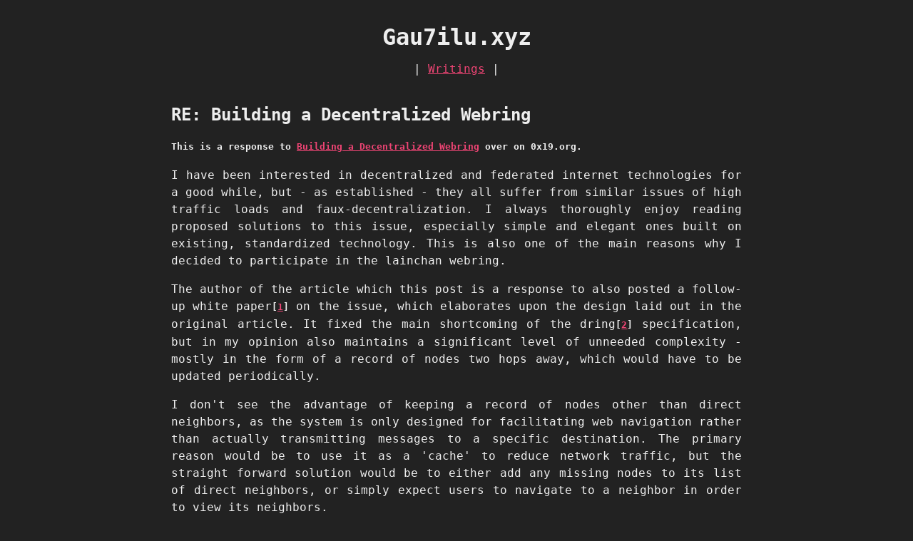

--- FILE ---
content_type: text/html
request_url: https://gau7ilu.xyz/writings/dring_response.html
body_size: 2429
content:
<!DOCTYPE html>
<html>
    <head>
        <title>Gau7ilu.xyz</title>
        <meta charset="UTF-8">
        <link rel="stylesheet" href="/res/stylesheet.css">
        <link rel="icon" type="image/x-icon" href="/favicon.ico">
    </head>
    <body>
        <header>
            <h1>Gau7ilu.xyz</h1>
            <p>| <a href="/writings.html">Writings</a> |</p>
        </header>
        <main>
            <h2>RE: Building a Decentralized Webring</h2>
            <p>
            <small>This is a response to <a href="https://www.0x19.org/posts/2023-06-14.php">Building a Decentralized Webring</a> over on 0x19.org.</small>
            </p>

            <p>
            I have been interested in decentralized and federated internet technologies for a good while, but - as established - they all suffer from similar issues of high traffic loads and faux-decentralization. I always thoroughly enjoy reading proposed solutions to this issue, especially simple and elegant ones built on existing, standardized technology. This is also one of the main reasons why I decided to participate in the lainchan webring.
            </p>
            <p>
            The author of the article which this post is a response to also posted a follow-up white paper<small>[<a href="#ref1">1</a>]</small> on the issue, which elaborates upon the design laid out in the original article. It fixed the main shortcoming of the dring<small>[<a href="#ref2">2</a>]</small> specification, but in my opinion also maintains a significant level of unneeded complexity - mostly in the form of a record of nodes two hops away, which would have to be updated periodically.
            </p>
            <p>
            I don't see the advantage of keeping a record of nodes other than direct neighbors, as the system is only designed for facilitating web navigation rather than actually transmitting messages to a specific destination. The primary reason would be to use it as a 'cache' to reduce network traffic, but the straight forward solution would be to either add any missing nodes to its list of direct neighbors, or simply expect users to navigate to a neighbor in order to view its neighbors.
            </p>
            <p>
            The specification explicitly states that "every peer is its own authority on its own record"<small>[<a href="#ref3">3</a>]</small>. A reasonable design principle, which is somewhat undercut by sites hosting a compiled list of its neighbors' record of neighbors. It seems like a lot of work for little gain. Eliminating the 2hop.txt file would come with several advantages; no cronjob necessary, no accidental DDoS concern, no risk of the record being outdated, and no scripting/cgi necessary.
            </p>
            <p>
            Additionally, I would suggest consolidating the self.txt and 1hop.txt into a single json or xml file. Json is a more expressive format than CSV, which would facilitate extending the spec with optional features - such as an RSS feed, site banner, or more detailed contact information. It is also easier to parse than plain text. Something like the following:
            </p>
            <p class="code">
{
    "title": "test",
    "description": "placeholder description",
    "url": "https://web.site",
    "feed": "https://web.site/rss",             # optional attribute
    "banner": "https://web.site/banner.png",    # optional attribute
    "peers": [
        {"title": "foo", "url": "https://foo.site", "banner": "https://foo.site/banner.png"},
        {"title": "bar", "url": "https://bar.site"}
    ]
}
            </p>
            <p>
            Webrings generally lack a strong social element, which in my opinion is the main disadvantage compared to the fediverse. To remedy this I would propose to add an RSS component to the specification, which would allow users to more easily follow the goings on and interact with each other more directly. Sites could advertise their RSS feed in their identity file, and the record of neighbors could then easily be utilized to build a complete list of RSS feeds associated with the webring. The &lt;id&gt; tag of the RSS feed would be required to match the URL in the identity file.
            </p>
            <p>
            The main advantages over the current lainchan webring are the abilities to build a canonical map or record of the webring, and to automatically check the availability of nodes. This would preferably be done very rarely, so keeping an up-to-date cache would most likely be overkill and pollute the webring with unnecessary traffic. As a general rule, the system ought to stay as lean as possible while leaning into its advantages.
            </p>

            <h3>Footnotes</h3>
            <p>
            <span id="ref1">[1]
                A more robust proposal by the same author, entitled <a href="https://gitlab.com/binrc/unnamed-webring-project">Unnamed Webring Project</a></span><br>
            <span id="ref2">[2]
                The dring project <a href="https://gitlab.com/binrc/dring">gitlab repo</a>.
            </span><br>
            <span id="ref3">[3]
                Unnamed Webring Project, section 3. <a href="https://gitlab.com/binrc/unnamed-webring-project#how-the-network-actually-works">How the network actually works</a>.
            </span>
            </p>
        </main>
        <footer>
            <p>
            Posted: 2024-02-07<br>
            Edited: 2024-02-07
            </p>
        </footer>
    </body>
</html>


--- FILE ---
content_type: text/css
request_url: https://gau7ilu.xyz/res/stylesheet.css
body_size: 1600
content:

:root {
    --background: #222222;
    --background-light: #333333;
    --foreground: #EEEEEE;
    --accent: #F04575;
    --accent-light: #EE7595;
}


body {
    font-family: "Andale", monospace;
    font-size: 16px;
    color: var(--foreground);
    background-color: var(--background);
    width: 50em;
    margin: auto;
    line-height: 1.5em;
    @media screen and (max-width: 60em) {
        width: 80%;
    }
}

header {
    margin: 40px 0px;
    text-align: center;
}

main {
    text-align: justify;
}
footer {
    margin: 40px 0 200px 0;
}

img {
    padding: 6px;
    border: 1px solid var(--accent);
}

table {
    margin-left: auto;
    margin-right: auto;
}
table, th, td {
    border: 1px solid var(--foreground);
    border-collapse: collapse;
    text-align: right;
    th, td {
        padding: 5px 10px;
    }
    :nth-child(1) {
        text-align: left;
    }
}

h3, em, a, s {
    font-style: normal;
    color: var(--accent);
}

a {
    text-decoration: underline;
}
a:hover {
    text-decoration: none;
}

small {
    font-weight: bold;
}

li, ol {
    margin: 1em 0;
}

blockquote {
    border-left: 1px solid var(--accent);
    margin: 1em;
    padding-left: 1em;
    font-style: italic;
}

.code {
    font-family: "Courier New", monospace;
    padding: 0 1em;
    background-color: var(--background-light);
    white-space: pre-wrap;
}

.button {
    width: 88px;
    height: 31px;
    padding: 0;
    border: none;
}

.banner {
    padding: 0;
    width: 240px;
    height: 60px;
    border: none;
}

.center {
    text-align: center;
}
.right {
    text-align: right;
}
